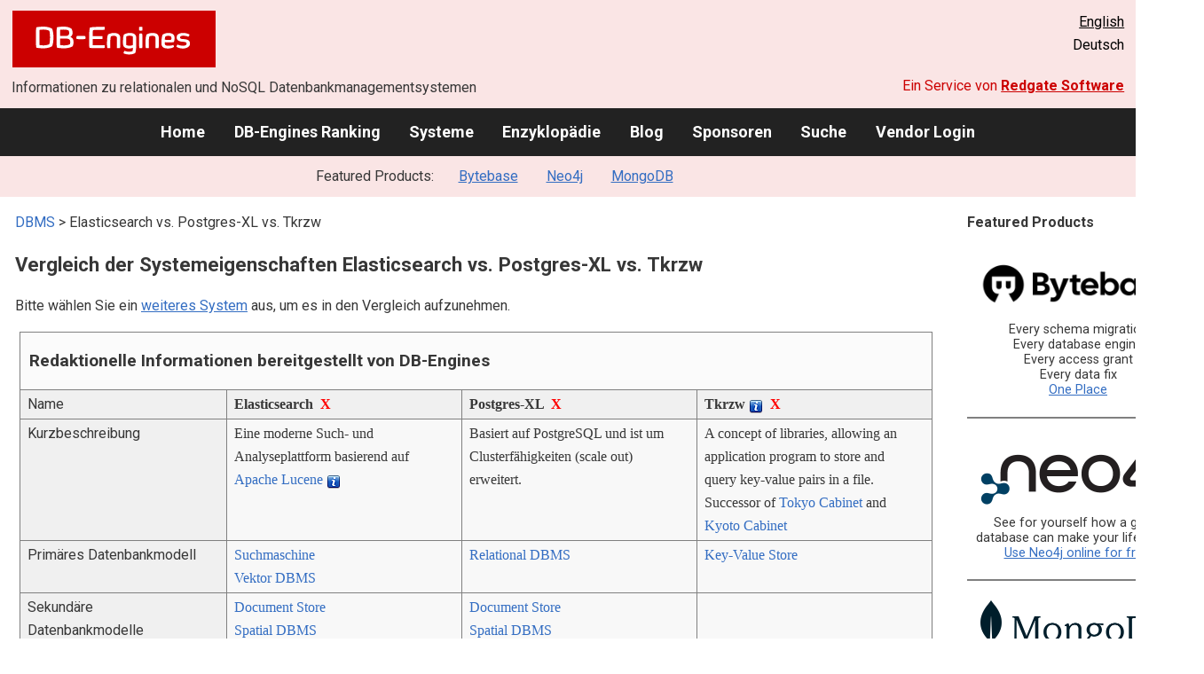

--- FILE ---
content_type: text/html; charset=UTF-8
request_url: https://db-engines.com/de/system/Elasticsearch%3BPostgres-XL%3BTkrzw
body_size: 1892
content:
<!DOCTYPE html>
<html lang="en">
<head>
    <meta charset="utf-8">
    <meta name="viewport" content="width=device-width, initial-scale=1">
    <title></title>
    <style>
        body {
            font-family: "Arial";
        }
    </style>
    <script type="text/javascript">
    window.awsWafCookieDomainList = [];
    window.gokuProps = {
"key":"AQIDAHjcYu/GjX+QlghicBgQ/7bFaQZ+m5FKCMDnO+vTbNg96AH46ArACuAGN2uJRSLrA/quAAAAfjB8BgkqhkiG9w0BBwagbzBtAgEAMGgGCSqGSIb3DQEHATAeBglghkgBZQMEAS4wEQQMAtQx9uDJxwyaeTvQAgEQgDt4/Q0yv8qxfY7SxiMqAR5xPFTr6nJpp8mm75i3o3J5qJGrTP34ic9OuRgHeZBZFSxUyeOr7/Z1eKHXHA==",
          "iv":"CgAEBB/LOQAAAKj4",
          "context":"[base64]/5q6GE0j6fdytSI4BorNeNuKGc+ZRtrwbMYrfccfXmoh0TFeNOlUAJ7G/q0+ZozMS6xxMtK0ctBGdoiMbJPcfEX0O88HpgpG/8w3Sm6EC3iqasbkldCcVDFYZ7fQZbi5eC/hfxlYaJ3fybjMPeXnykKo7uCElq4KbrWxgKAMvylaE5nYmD8Ejlug="
};
    </script>
    <script src="https://de8723b311ef.4a326184.eu-west-1.token.awswaf.com/de8723b311ef/fb6c172b2ca6/696cabd84c34/challenge.js"></script>
</head>
<body>
    <div id="challenge-container"></div>
    <script type="text/javascript">
        AwsWafIntegration.saveReferrer();
        AwsWafIntegration.checkForceRefresh().then((forceRefresh) => {
            if (forceRefresh) {
                AwsWafIntegration.forceRefreshToken().then(() => {
                    window.location.reload(true);
                });
            } else {
                AwsWafIntegration.getToken().then(() => {
                    window.location.reload(true);
                });
            }
        });
    </script>
    <noscript>
        <h1>JavaScript is disabled</h1>
        In order to continue, we need to verify that you're not a robot.
        This requires JavaScript. Enable JavaScript and then reload the page.
    </noscript>
</body>
</html>

--- FILE ---
content_type: text/html; charset=UTF-8
request_url: https://db-engines.com/de/system/Elasticsearch%3BPostgres-XL%3BTkrzw
body_size: 7829
content:
        <!DOCTYPE HTML PUBLIC "-//W3C//DTD HTML 4.01 Transitional//EN" "http://www.w3.org/TR/html4/loose.dtd">
        <html lang="de">
            <head>
                <meta http-equiv="Content-Type" content="text/html;charset=UTF-8">
                <link rel="stylesheet" type="text/css" href="https://db-engines.com/s31.css">
                <title>Elasticsearch vs. Postgres-XL vs. Tkrzw Vergleich</title><meta name="description" content="Detaillierter Vergleich Seite an Seite von Elasticsearch und Postgres-XL und Tkrzw">
<meta name="referrer" content="unsafe-url">
</head><body>                    <script>
                        var _paq = window._paq = window._paq || [];
                        _paq.push(['trackPageView']);
                        _paq.push(['enableLinkTracking']);
                        (function() {
                            var u = "//db-engines.com/matomo/";
                            _paq.push(['setTrackerUrl', u + 'matomo.php']);
                            _paq.push(['setSiteId', '2']);
                            var d = document,
                                g = d.createElement('script'),
                                s = d.getElementsByTagName('script')[0];
                            g.async = true;
                            g.src = u + 'matomo.js';
                            s.parentNode.insertBefore(g, s);
                        })();
                    </script>
                    <noscript>
                        <p><img referrerpolicy="no-referrer-when-downgrade" src="//db-engines.com/matomo/matomo.php?idsite=2&amp;rec=1" style="border:0;" alt="" /></p>
                    </noscript>
        <div class="background"></div><table class="header"><tr><td class="ul"><a href="https://db-engines.com/de/"><img src="https://db-engines.com/db-engines.svg" border="0" width="231" height="64" alt="DB-Engines"></a><td class="uc"><td class="ur"><a href="https://db-engines.com/en/system/Elasticsearch%3BPostgres-XL%3BTkrzw">English</a><br>Deutsch</table><table class="header"><tr><td class="ll">Informationen zu relationalen und NoSQL Datenbankmanagementsystemen<td class="lr">Ein Service von <a href="https://www.red-gate.com/">Redgate Software</a></table><div class="menu"><a href="https://db-engines.com/de/">Home</a><a href="https://db-engines.com/de/ranking">DB-Engines Ranking</a><a href="https://db-engines.com/de/systems">Systeme</a><a href="https://db-engines.com/de/articles">Enzyklopädie</a><a href="https://db-engines.com/de/blog">Blog</a><a href="https://db-engines.com/de/sponsors">Sponsoren</a><a href="https://db-engines.com/de/search">Suche</a><a href="https://db-engines.com/de/user_login">Vendor Login</a></div><div class="menu_featured">Featured Products:&nbsp;&nbsp;&nbsp;<a rel="sponsored" href="https://www.bytebase.com/?utm_source=db-engines.com">Bytebase</a><a rel="sponsored" href="https://neo4j.com/cloud/aura/?ref=db-engines&utm_source=db-engines&utm_medium=referral&utm_campaign=ref-db-engines">Neo4j</a><a rel="sponsored" href="https://www.mongodb.com/lp/cloud/atlas/try3?utm_campaign=display_dbengines_pl_flighted_atlas_tryatlaslp_prosp_gic-null_ww-all_dev_dv-all_eng_leadgen&utm_source=dbengines&utm_medium=display&utm_content=buildmodernapps-A1">MongoDB</a></div><table class="body"><tr><td><div class="dbentry"><div class="main"><p><a class=nound href="https://db-engines.com/de/systems">DBMS</a> &gt; Elasticsearch vs. Postgres-XL vs. Tkrzw<h1>Vergleich der Systemeigenschaften Elasticsearch vs. Postgres-XL vs. Tkrzw</h1><p>Bitte wählen Sie ein <a href="https://db-engines.com/de/systems/Elasticsearch%3BPostgres-XL%3BTkrzw" rel="nofollow">weiteres System</a> aus, um es in den Vergleich aufzunehmen.</p><table class=tools style="clear:both"><tr><td colspan=99 class=headline>Redaktionelle Informationen bereitgestellt von DB-Engines<tr><td class="attribute">Name<td class=header>Elasticsearch&nbsp;&nbsp;<span class=exclude><a href="https://db-engines.com/de/system/Postgres-XL%3BTkrzw">X</a><span class="infobox infobox_l">aus Vergleich ausschliessen</span></span><td class=header>Postgres-XL&nbsp;&nbsp;<span class=exclude><a href="https://db-engines.com/de/system/Elasticsearch%3BTkrzw">X</a><span class="infobox infobox_l">aus Vergleich ausschliessen</span></span><td class=header>Tkrzw <span class=info><img src="https://db-engines.com/info.png" width=16 height=16 alt="info"><span class="infobox infobox_l">Successor of Tokyo Cabinet and Kyoto Cabinet</span></span>&nbsp;&nbsp;<span class=exclude><a href="https://db-engines.com/de/system/Elasticsearch%3BPostgres-XL">X</a><span class="infobox infobox_l">aus Vergleich ausschliessen</span></span><tr><td class="attribute">Kurzbeschreibung<td class="value">Eine moderne Such- und Analyseplattform basierend auf <a href="https://lucene.apache.org" rel="nofollow">Apache Lucene</a> <span class=info><img src="https://db-engines.com/info.png" width=16 height=16 alt="info"><span class="infobox infobox_l">Elasticsearch lets you perform and combine many types of searches such as structured, unstructured, geo, and metric</span></span><td class="value">Basiert auf PostgreSQL und ist um Clusterfähigkeiten (scale out) erweitert.<td class="value">A concept of libraries, allowing an application program to store and query key-value pairs in a file. Successor of <a href="https://db-engines.com/de/system/Tokyo+Cabinet">Tokyo Cabinet</a> and <a href="https://db-engines.com/de/system/Kyoto+Cabinet">Kyoto Cabinet</a><tr><td class="attribute">Primäres Datenbankmodell<td class="value"><a href="https://db-engines.com/de/article/Suchmaschinen">Suchmaschine</a><br><a href="https://db-engines.com/de/article/Vektor+DBMS">Vektor DBMS</a><td class="value"><a href="https://db-engines.com/de/article/RDBMS">Relational DBMS</a><td class="value"><a href="https://db-engines.com/de/article/Key-Value+Stores">Key-Value Store</a><tr><td class="attribute">Sekundäre Datenbankmodelle<td class="value"><a href="https://db-engines.com/de/article/Document+Stores">Document Store</a><br><a href="https://db-engines.com/de/article/Spatial+DBMS">Spatial DBMS</a><td class="value"><a href="https://db-engines.com/de/article/Document+Stores">Document Store</a><br><a href="https://db-engines.com/de/article/Spatial+DBMS">Spatial DBMS</a><td class="value"><tr><td class="attribute"><table style="border-collapse:collapse;margin:0;padding:0;width:110%;"><tr><td style="margin:0;padding:0;border:0"><a href="https://db-engines.com/de/ranking">DB-Engines Ranking</a> <span class=info><img src="https://db-engines.com/info.png" width=16 height=16 alt="info"><span class="infobox infobox_r">misst die Popularität von Datenbankmanagement- systemen</span></span><td rowspan=2 style="margin:0;padding:0;border:0;vertical-align:bottom;"><a href="https://db-engines.com/de/ranking_trend/system/Elasticsearch%3BPostgres-XL%3BTkrzw"><img src="https://db-engines.com/ranking_trend_s.png" width=63 height=40 alt="ranking trend" style="padding-left:0.5em;"></a><tr><td style="margin:0;padding:0;border:0;text-align:right"><a href="https://db-engines.com/de/ranking_trend/system/Elasticsearch%3BPostgres-XL%3BTkrzw">Trend Chart</a></table><td class="value"><table class=dbi_mini><tr><th class=dbi_mini>Punkte<td class=dbi_mini colspan=2 style="text-align:left">107,15<tr><th class=dbi_mini>Rang<td class=dbi_mini>#10<th class=dbi_mini>&nbsp;&nbsp;<a href="https://db-engines.com/de/ranking">Overall</a><tr><th class=dbi_mini><td class=dbi_mini>#2<th class=dbi_mini>&nbsp;&nbsp;<a href="https://db-engines.com/de/ranking/suchmaschine">Suchmaschinen</a><tr><th class=dbi_mini><td class=dbi_mini>#2<th class=dbi_mini>&nbsp;&nbsp;<a href="https://db-engines.com/de/ranking/vektor+dbms">Vektor DBMS</a></table><td class="value"><table class=dbi_mini><tr><th class=dbi_mini>Punkte<td class=dbi_mini colspan=2 style="text-align:left">0,29<tr><th class=dbi_mini>Rang<td class=dbi_mini>#284<th class=dbi_mini>&nbsp;&nbsp;<a href="https://db-engines.com/de/ranking">Overall</a><tr><th class=dbi_mini><td class=dbi_mini>#128<th class=dbi_mini>&nbsp;&nbsp;<a href="https://db-engines.com/de/ranking/relational+dbms">Relational DBMS</a></table><td class="value"><table class=dbi_mini><tr><th class=dbi_mini>Punkte<td class=dbi_mini colspan=2 style="text-align:left">0,00<tr><th class=dbi_mini>Rang<td class=dbi_mini>#387<th class=dbi_mini>&nbsp;&nbsp;<a href="https://db-engines.com/de/ranking">Overall</a><tr><th class=dbi_mini><td class=dbi_mini>#60<th class=dbi_mini>&nbsp;&nbsp;<a href="https://db-engines.com/de/ranking/key-value+store">Key-Value Stores</a></table><tr><td class="attribute">Website<td class="value"><a href="https://www.elastic.co/elasticsearch" rel="nofollow">www.elastic.co/&shy;elasticsearch</a><td class="value"><a href="https://www.postgres-xl.org/" rel="nofollow">www.postgres-xl.org</a><td class="value"><a href="https://dbmx.net/tkrzw/" rel="nofollow">dbmx.net/&shy;tkrzw</a><tr><td class="attribute">Technische Dokumentation<td class="value"><a href="https://www.elastic.co/guide/en/elasticsearch/reference/current/index.html" rel="nofollow">www.elastic.co/&shy;guide/&shy;en/&shy;elasticsearch/&shy;reference/&shy;current/&shy;index.html</a><td class="value"><a href="https://www.postgres-xl.org/documentation/" rel="nofollow">www.postgres-xl.org/&shy;documentation</a><td class="value"><tr><td class="attribute">Entwickler<td class="value">Elastic<td class="value"><td class="value">Mikio Hirabayashi<tr><td class="attribute">Erscheinungsjahr<td class="value">2010<td class="value">2014 <span class=info><img src="https://db-engines.com/info.png" width=16 height=16 alt="info"><span class="infobox infobox_l">seit 2012, ursprünglich genannt StormDB</span></span><td class="value">2020<tr><td class="attribute">Aktuelle Version<td class="value">8.6, January 2023<td class="value">10 R1, Oktober 2018<td class="value">0.9.3, August 2020<tr><td class="attribute">Lizenz <span class=info><img src="https://db-engines.com/info.png" width=16 height=16 alt="info"><span class="infobox infobox_r">Commercial or Open Source</span></span><td class="value">Open Source <span class=info><img src="https://db-engines.com/info.png" width=16 height=16 alt="info"><span class="infobox infobox_l">Elastic License</span></span><td class="value">Open Source <span class=info><img src="https://db-engines.com/info.png" width=16 height=16 alt="info"><span class="infobox infobox_l">Mozilla public license</span></span><td class="value">Open Source <span class=info><img src="https://db-engines.com/info.png" width=16 height=16 alt="info"><span class="infobox infobox_l">Apache Version 2.0</span></span><tr><td class="attribute">Ausschließlich ein Cloud-Service <span class=info><img src="https://db-engines.com/info.png" width=16 height=16 alt="info"><span class="infobox infobox_r">Nur als Cloud-Service verfügbar</span></span><td class="value">nein<td class="value">nein<td class="value">nein<tr><td class="attribute">DBaaS Angebote  <font size=-1>(gesponserte Links)</font> <span class=info><img src="https://db-engines.com/info.png" width=16 height=16 alt="info"><span class="infobox infobox_r">Database as a Service<br><br>Providers of DBaaS offerings, please <a href="https://db-engines.com/en/contact">contact us</a> to be listed.</span></span><td class="value"><td class="value"><td class="value"><tr><td class="attribute">Implementierungssprache<td class="value">Java<td class="value">C<td class="value">C++<tr><td class="attribute">Server Betriebssysteme<td class="value">Alle Betriebssysteme mit einer Java VM<td class="value">Linux<br>macOS<td class="value">Linux<br>macOS<tr><td class="attribute">Datenschema<td class="value"><a href="https://db-engines.com/de/article/Schemafreiheit">schemafrei</a> <span class=info><img src="https://db-engines.com/info.png" width=16 height=16 alt="info"><span class="infobox infobox_l">Flexible Typdefinitionen, die - sobald definiert - persistent bleiben.</span></span><td class="value">ja<td class="value"><a href="https://db-engines.com/de/article/Schemafreiheit">schemafrei</a><tr><td class="attribute">Typisierung <span class=info><img src="https://db-engines.com/info.png" width=16 height=16 alt="info"><span class="infobox infobox_r">vordefinierte Datentypen, z.B. float oder date</span></span><td class="value">ja<td class="value">ja<td class="value">nein<tr><td class="attribute">XML Unterstützung <span class=info><img src="https://db-engines.com/info.png" width=16 height=16 alt="info"><span class="infobox infobox_r">Verarbeitung von Daten in XML Format, beispielsweise Speicherung von XML-Strukturen und/oder Unterstützung von XPath, XQuery, XSLT</span></span><td class="value">nein<td class="value">ja <span class=info><img src="https://db-engines.com/info.png" width=16 height=16 alt="info"><span class="infobox infobox_l">XML type, but no XML query functionality</span></span><td class="value">nein<tr><td class="attribute"><a href="https://db-engines.com/de/article/Sekund%C3%A4rindex">Sekundärindizes</a><td class="value">ja <span class=info><img src="https://db-engines.com/info.png" width=16 height=16 alt="info"><span class="infobox infobox_l">Alle Suchfelder werden automatisch indiziert</span></span><td class="value">ja<td class="value"><tr><td class="attribute"><a href="https://db-engines.com/de/article/SQL">SQL</a> <span class=info><img src="https://db-engines.com/info.png" width=16 height=16 alt="info"><span class="infobox infobox_r">Support of SQL</span></span><td class="value">SQL-like query language<td class="value">ja <span class=info><img src="https://db-engines.com/info.png" width=16 height=16 alt="info"><span class="infobox infobox_l">distributed, parallel query execution</span></span><td class="value">nein<tr><td class="attribute">APIs und andere Zugriffskonzepte<td class="value">Java API<br>RESTful HTTP/JSON API<td class="value">ADO.NET<br>JDBC<br>native C  library<br>ODBC<br>streaming API for large objects<td class="value"><tr><td class="attribute">Unterstützte Programmiersprachen<td class="value">.Net<br>Groovy<br><a href="https://www.elastic.co/guide/en/elasticsearch/client/community/current/index.html" rel="nofollow">Community Contributed Clients</a><br>Java<br>JavaScript<br>Perl<br>PHP<br>Python<br>Ruby<td class="value">.Net<br>C<br>C++<br>Delphi<br>Erlang<br>Java<br>JavaScript (Node.js)<br>Perl<br>PHP<br>Python<br>Tcl<td class="value">C++<br>Java<br>Python<br>Ruby<tr><td class="attribute"><a href="https://db-engines.com/de/article/Stored+Procedure">Server-seitige Scripts</a> <span class=info><img src="https://db-engines.com/info.png" width=16 height=16 alt="info"><span class="infobox infobox_r">Stored Procedures</span></span><td class="value">ja<td class="value">benutzerdefinierte Funktionen<td class="value">nein<tr><td class="attribute"><a href="https://db-engines.com/de/article/Trigger">Triggers</a><td class="value">ja <span class=info><img src="https://db-engines.com/info.png" width=16 height=16 alt="info"><span class="infobox infobox_l">Mittels Verwendung des 'Percolation' features</span></span><td class="value">ja<td class="value">nein<tr><td class="attribute"><a href="https://db-engines.com/de/article/Partitionierung">Partitionierungsmechanismen</a> <span class=info><img src="https://db-engines.com/info.png" width=16 height=16 alt="info"><span class="infobox infobox_r">Methoden zum Speichern von unterschiedlichen Daten auf unterschiedlichen Knoten</span></span><td class="value"><a href="https://db-engines.com/de/article/Sharding">Sharding</a><td class="value">horizontale Partitionierung<td class="value">keine<tr><td class="attribute"><a href="https://db-engines.com/de/article/Replikation">Replikationsmechanismen</a> <span class=info><img src="https://db-engines.com/info.png" width=16 height=16 alt="info"><span class="infobox infobox_r">Methoden zum redundanten Speichern von Daten auf mehreren Knoten</span></span><td class="value">ja<td class="value"><td class="value">keine<tr><td class="attribute"><a href="https://db-engines.com/de/article/MapReduce">MapReduce</a> <span class=info><img src="https://db-engines.com/info.png" width=16 height=16 alt="info"><span class="infobox infobox_r">Bietet ein API für Map/Reduce Operationen</span></span><td class="value">ES-Hadoop Connector<td class="value">nein<td class="value">nein<tr><td class="attribute"><a href="https://db-engines.com/de/article/Konsistenz">Konsistenzkonzept</a> <span class=info><img src="https://db-engines.com/info.png" width=16 height=16 alt="info"><span class="infobox infobox_r">Methoden zur Sicherstellung der Konsistenz in einem verteilten System</span></span><td class="value"><a href="https://db-engines.com/de/article/Eventual+Consistency">Eventual Consistency</a> <span class=info><img src="https://db-engines.com/info.png" width=16 height=16 alt="info"><span class="infobox infobox_l">Synchrone dokumentenbasierte Replikation. Write consistency konfigurierbar: one, quorum, all</span></span><td class="value">Immediate Consistency<td class="value">Immediate Consistency<tr><td class="attribute"><a href="https://db-engines.com/de/article/Fremdschl%C3%BCssel">Fremdschlüssel</a> <span class=info><img src="https://db-engines.com/info.png" width=16 height=16 alt="info"><span class="infobox infobox_r">referenzielle Integrität</span></span><td class="value">nein<td class="value">ja<td class="value">nein<tr><td class="attribute"><a href="https://db-engines.com/de/article/Transaktion">Transaktionskonzept</a> <span class=info><img src="https://db-engines.com/info.png" width=16 height=16 alt="info"><span class="infobox infobox_r">Unterstützung zur Sicherstellung der Datenintegrität bei nicht-atomaren Datenmanipulationen</span></span><td class="value">nein<td class="value"><a href="https://db-engines.com/de/article/ACID">ACID</a> <span class=info><img src="https://db-engines.com/info.png" width=16 height=16 alt="info"><span class="infobox infobox_l">MVCC</span></span><td class="value"><tr><td class="attribute">Concurrency <span class=info><img src="https://db-engines.com/info.png" width=16 height=16 alt="info"><span class="infobox infobox_r">Unterstützung von gleichzeitig ausgeführten Datenmanipulationen</span></span><td class="value">ja<td class="value">ja<td class="value">ja<tr><td class="attribute"><a href="https://db-engines.com/de/article/Durability">Durability</a> <span class=info><img src="https://db-engines.com/info.png" width=16 height=16 alt="info"><span class="infobox infobox_r">Dauerhafte Speicherung der Daten</span></span><td class="value">ja<td class="value">ja<td class="value">ja<tr><td class="attribute">In-Memory Unterstützung <span class=info><img src="https://db-engines.com/info.png" width=16 height=16 alt="info"><span class="infobox infobox_r">Gibt es Möglichkeiten einige oder alle Strukturen nur im Hauptspeicher zu halten</span></span><td class="value"><a href="https://db-engines.com/de/system/Memcached">Memcached</a> and <a href="https://db-engines.com/de/system/Redis">Redis</a> integration<td class="value">nein<td class="value">ja <span class=info><img src="https://db-engines.com/info.png" width=16 height=16 alt="info"><span class="infobox infobox_l">using specific database classes</span></span><tr><td class="attribute">Berechtigungskonzept <span class=info><img src="https://db-engines.com/info.png" width=16 height=16 alt="info"><span class="infobox infobox_r">Zugriffskontrolle</span></span><td class="value"><td class="value">Benutzer mit feingranularem Berechtigungskonzept entsprechend SQL-Standard<td class="value">nein<tr><td colspan=99 class=hint><h2>Weitere Informationen bereitgestellt vom Systemhersteller</h2><p>Wir laden Vertreter der Systemhersteller ein uns zu <a style="text-decoration:underline;" href="https://db-engines.com/de/services">kontaktieren</a>, um die Systeminformationen zu aktualisieren und zu ergänzen,<br>sowie um Herstellerinformationen wie Schlüsselkunden, Vorteile gegenüber Konkurrenten und Marktmetriken anzuzeigen.<tr><td colspan=99 class=hint><h2>Zugehörige Produkte und Dienstleistungen</h2><p>Wir laden Vertreter von Anbietern von zugehörigen Produkten ein uns zu <a style="text-decoration:underline;" href="https://db-engines.com/de/services">kontaktieren</a>, um hier Informationen über ihre Angebote zu präsentieren.<tr><td colspan=99 class=headline>Weitere Ressourcen<tr><td><td class=header>Elasticsearch<td class=header>Postgres-XL<td class=header>Tkrzw <span class=info><img src="https://db-engines.com/info.png" width=16 height=16 alt="info"><span class="infobox infobox_l">Successor of Tokyo Cabinet and Kyoto Cabinet</span></span><tr><td>DB-Engines Blog Posts<td class=value><p><a href="https://db-engines.com/de/blog_post/76">PostgreSQL is the DBMS of the Year 2017</a><br><span style="color:gray">2. Januar 2018, Paul Andlinger, Matthias Gelbmann<p><a href="https://db-engines.com/de/blog_post/70">Elasticsearch moved into the top 10 most popular database management systems</a><br><span style="color:gray">3. Juli 2017, Matthias Gelbmann<p><a href="https://db-engines.com/de/blog_post/57">MySQL, PostgreSQL and Redis are the winners of the March ranking</a><br><span style="color:gray">2. März 2016, Paul Andlinger<p style="font-size:80%;text-align:right"> <a href="https://db-engines.com/de/blog/Elasticsearch" rel=nofollow>alle anzeigen</a><td class=value><td class=value><tr><td>Erwähnungen in aktuellen Nachrichten<td class=value><p><a href="https://news.google.com/rss/articles/CBMic0FVX3lxTFBsak4yMWVFbVlGUDZjc05mRmsyV0lYWnhtRTN1YXo4cS1ZdUZSRTduc09Zck43YU4ybTItcm9vOFI4d0FxcGVoZW1ORjAta2xIV0w5b25VcXQ5b1N1dzRHeW5TUDZUSkE2bl9aQ0hxa25YTnc?oc=5" rel="nofollow" data-wi=ignore>A Fluent PHP Elasticsearch Query Builder</a><br><span style="color:gray">18. Dezember 2025, Laravel News</span><p><a href="https://news.google.com/rss/articles/[base64]?oc=5" rel="nofollow" data-wi=ignore>Elastic launches Helm Charts (alpha) for faster deployment of Elasticsearch and Kibana to Kubernetes</a><br><span style="color:gray">6. Januar 2026, Packt</span><p><a href="https://news.google.com/rss/articles/[base64]?oc=5" rel="nofollow" data-wi=ignore>The Elasticsearch cloud now subject to open-source licence</a><br><span style="color:gray">9. Juli 2025, TechHQ</span><p><a href="https://news.google.com/rss/articles/CBMid0FVX3lxTE9RaUhPRU8wNmdCLVJyQjdWaTZlZngtTTM2MXhTVU5PNEY2Tlc4eWg4WWhiRnhsYlRRNjBVbFI5bF9ObVNxTGxZaVF6cTNWZ0V1TkhqYWVFSmxvbUhoS1U1dkJWdGlCOHppSFkxR2hZZ0lyQlFHRFJZ?oc=5" rel="nofollow" data-wi=ignore>Instacart Consolidates Search Infrastructure on PostgreSQL, Phasing out Elasticsearch</a><br><span style="color:gray">25. August 2025, infoq.com</span><p><a href="https://news.google.com/rss/articles/[base64]?oc=5" rel="nofollow" data-wi=ignore>Over 6B records leaked by misconfigured Elasticsearch server</a><br><span style="color:gray">16. Oktober 2025, SC Media</span><p style="font-size:80%;text-align:right">bereitgestellt von <a href="https://www.google.com/search?q=Elasticsearch&tbm=nws">Google News</a><td class=value><td class=value></table><br><br><p><b>Teilen sie diese Seite mit ihrem Netzwerk</b><ul class="share-buttons"><li><a href="mailto:?subject=Elasticsearch vs. Postgres-XL vs. Tkrzw Vergleich&body=Elasticsearch vs. Postgres-XL vs. Tkrzw Vergleich - https://db-engines.com/de/system/Elasticsearch%3BPostgres-XL%3BTkrzw" title="Send email"><img loading=lazy alt="Send email" src="https://db-engines.com/pictures/Email.svg" width=40 height=40></a><li><a href="https://www.linkedin.com/shareArticle?mini=true&url=https%3A%2F%2Fdb-engines.com%2Fde%2Fsystem%2FElasticsearch%253BPostgres-XL%253BTkrzw&title=Elasticsearch+vs.+Postgres-XL+vs.+Tkrzw+Vergleich" title="Share on LinkedIn" target="_blank" rel="nofollow noopener noreferrer" onclick="window.open('https://www.linkedin.com/shareArticle?mini=true&url=https%3A%2F%2Fdb-engines.com%2Fde%2Fsystem%2FElasticsearch%253BPostgres-XL%253BTkrzw&title=Elasticsearch+vs.+Postgres-XL+vs.+Tkrzw+Vergleich', '_blank', 'width=600,height=400'); return false;"><img loading=lazy alt="Share on LinkedIn" src="https://db-engines.com/pictures/LinkedIn.svg" width=40 height=40></a><li><a href="https://www.facebook.com/sharer/sharer.php?u=https%3A%2F%2Fdb-engines.com%2Fde%2Fsystem%2FElasticsearch%253BPostgres-XL%253BTkrzw&quote=Elasticsearch+vs.+Postgres-XL+vs.+Tkrzw+Vergleich" title="Share on Facebook" target="_blank" rel="nofollow noopener noreferrer" onclick="window.open('https://www.facebook.com/sharer/sharer.php?u=https%3A%2F%2Fdb-engines.com%2Fde%2Fsystem%2FElasticsearch%253BPostgres-XL%253BTkrzw&quote=Elasticsearch+vs.+Postgres-XL+vs.+Tkrzw+Vergleich', '_blank', 'width=600,height=400'); return false;"><img loading=lazy alt="Share on Facebook" src="https://db-engines.com/pictures/Facebook.svg" width=40 height=40></a><li><a href="https://twitter.com/intent/tweet?source=https%3A%2F%2Fdb-engines.com%2Fde%2Fsystem%2FElasticsearch%253BPostgres-XL%253BTkrzw&text=Elasticsearch+vs.+Postgres-XL+vs.+Tkrzw+Vergleich - https%3A%2F%2Fdb-engines.com%2Fde%2Fsystem%2FElasticsearch%253BPostgres-XL%253BTkrzw&via=DBEngines" title="Tweet" target="_blank" rel="nofollow noopener noreferrer" onclick="window.open('https://twitter.com/intent/tweet?text=Elasticsearch+vs.+Postgres-XL+vs.+Tkrzw+Vergleich%20-%20https%3A%2F%2Fdb-engines.com%2Fde%2Fsystem%2FElasticsearch%253BPostgres-XL%253BTkrzw&via=DBEngines', '_blank', 'width=600,height=400'); return false;"><img loading=lazy alt="Tweet" src="https://db-engines.com/pictures/X.svg" height=35 style="padding-bottom:3px;"></a></ul></div></div></td><td><div class="sidemenu "><p><b>Featured Products</b><div class="promo"><a rel="sponsored" href="https://www.bytebase.com/?utm_source=db-engines.com"><img src="//db-engines.com/pictures/bytebase/bytebase-dbengine.png" alt="Bytebase logo" width="220"></a><p>Every schema migration<br/>Every database engine<br/>Every access grant<br/>Every data fix<br/><a rel="sponsored" href="https://www.bytebase.com/?utm_source=db-engines.com">One Place</a></p></div><div class="promo"><a rel="sponsored" href="https://neo4j.com/cloud/aura/?ref=db-engines&utm_source=db-engines&utm_medium=referral&utm_campaign=ref-db-engines"><img src="//db-engines.com/pictures/Neo4j-logo_color_sm.png" alt="Neo4j logo" width="220" height="80"></a><p>See for yourself how a graph database can make your life easier. <br> <a rel="nofollow" href="https://neo4j.com/cloud/aura/?ref=db-engines&utm_source=db-engines&utm_medium=referral&utm_campaign=ref-db-engines">Use Neo4j online for free.</a></p></div><div class="promo"><a rel="sponsored" href="https://www.mongodb.com/lp/cloud/atlas/try3?utm_campaign=display_dbengines_pl_flighted_atlas_tryatlaslp_prosp_gic-null_ww-all_dev_dv-all_eng_leadgen&utm_source=dbengines&utm_medium=display&utm_content=buildmodernapps-A1"><img src="//db-engines.com/pictures/mongodb/mongodb-dark.png" alt="MongoDB logo" width="220" height="56"></a><p>Build modern apps where you want, how you want, at the speed you want with MongoDB Atlas.<br> <a rel="nofollow" href="https://www.mongodb.com/lp/cloud/atlas/try3?utm_campaign=display_dbengines_pl_flighted_atlas_tryatlaslp_prosp_gic-null_ww-all_dev_dv-all_eng_leadgen&utm_source=dbengines&utm_medium=display&utm_content=buildmodernapps-A1">Get started free.</a></p></div><div class="promo"><a rel="nofollow" href="https://www.red-gate.com/redgate-foundry/projects/pgcompare/"><img src="//db-engines.com/pictures/redgate/pgCompare-250-80.png" alt="Redgate pgCompare logo" width="250" height="80"></a> <p> <a rel="nofollow" href="https://www.red-gate.com/redgate-foundry/projects/pgcompare/">pgCompare</a> - PostgreSQL schema comparison for faster, safer deployments.<br>Stay in control of schema changes across dev, test, and production.
<br><a rel="nofollow" href="https://www.red-gate.com/redgate-foundry/projects/pgcompare/">Try pgCompare</a> </p></div><p style="text-align:center;margin-top:2em;text-decoration:underline"><a href="https://db-engines.com/de/services">Präsentieren Sie hier Ihr Produkt</a></div></td></tr></table><footer><div><div class="l"><a href="https://db-engines.com/de/"><img src="https://db-engines.com/db-engines.svg" border="0" width="165" alt="DB-Engines"></a><ul class="links"><li><a href="https://db-engines.com/de/about">Über uns</a></li><li><a href="https://db-engines.com/de/services">Werbung und Services</a></li><li><a href="https://db-engines.com/de/privacy" rel=nofollow>Privacy Policy</a></li><li><a href="https://db-engines.com/de/contact">Kontakt</a></li></ul><ul class="social"><li>Follow DB-Engines.com</li><li><a href="https://www.linkedin.com/company/db-engines" target="_blank" rel="noopener noreferrer" title="LinkedIn"><img loading="lazy" src="https://db-engines.com/pictures/LinkedIn-white.svg" width="24" height="24" alt="LinkedIn"></a></li><li><a href="https://twitter.com/DBEngines" target="_blank" rel="noopener noreferrer" title="Twitter"><img loading="lazy" src="https://db-engines.com/pictures/X-white.svg" width="20" height="20" alt="X"></a></li><li><a rel="me" href="https://techhub.social/@DBEngines" target="_blank" rel="noopener noreferrer" title="Mastodon"><img loading="lazy" src="https://db-engines.com/pictures/Mastodon-white.svg" width="24" height="24" alt="Mastodon"></a></li><li><a href="https://bsky.app/profile/db-engines.com" target="_blank" rel="noopener noreferrer" title="Bluesky"><img loading="lazy" src="https://db-engines.com/pictures/Bluesky-white.svg" width="24" height="24" alt="Bluesky"></a></li></ul></div><div class="r"><a href="https://www.red-gate.com/" target="_blank"><img src="https://db-engines.com/redgate.svg" border="0" alt="Redgate Software Ltd logo"></a><h2>End-to-End Datenbank-DevOps</h2><p>Zuverlässig und schnell Werte über mehrere Plattformen hinweg ermitteln</p><p><a href="https://www.red-gate.com/solutions/" target="_blank">Siehe unsere Lösungen</a></p></div></div></footer><footer class="copyright"><div><div class="l"><p>Trotz sorgfältiger Recherchen können wir keine Haftung dafür übernehmen, dass die hier präsentierten Informationen vollständig und korrekt sind.</p></div><div class="r"><p>Copyright &copy; 2026 Red Gate Software Ltd</p></div></div></footer>